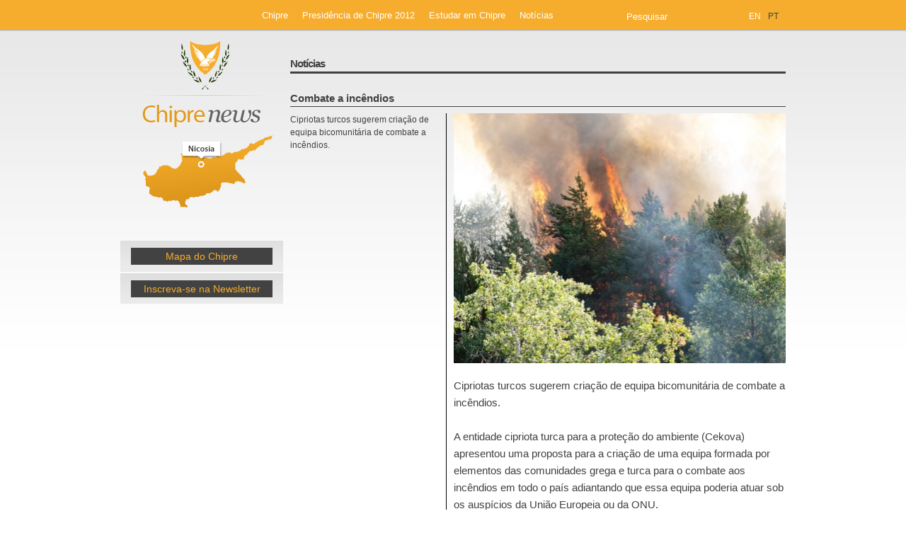

--- FILE ---
content_type: text/html; charset=UTF-8
request_url: https://chiprenews.net/archives/3392
body_size: 7183
content:
<!DOCTYPE html>
<html lang="pt-PT">
<head>
	<title>  Combate a incêndios</title>
	<meta name="description" content="  Combate a incêndios | Just another WordPress site" />
	<meta charset="UTF-8" />
	<link rel="profile" href="http://gmpg.org/xfn/11" />
	<meta name="viewport" content="width=device-width; initial-scale=1"/>	<link rel="icon" href="https://chiprenews.net/wp-content/themes/chipre/favicon.ico" type="image/x-icon" />
	<link rel="pingback" href="https://chiprenews.net/xmlrpc.php" />
	<link rel="alternate" type="application/rss+xml" title="Chipre News" href="https://chiprenews.net/feed" />
	<link rel="alternate" type="application/atom+xml" title="Chipre News" href="https://chiprenews.net/feed/atom" />
			<!--[if lt IE 9]>
		<script src="http://html5shim.googlecode.com/svn/trunk/html5.js"></script>
	<![endif]-->
	<link rel='dns-prefetch' href='//s0.wp.com' />
<link rel='dns-prefetch' href='//secure.gravatar.com' />
<link rel='dns-prefetch' href='//s.w.org' />
<link rel="alternate" type="application/rss+xml" title="Feed de comentários de Chipre News &raquo; Combate a incêndios" href="https://chiprenews.net/archives/3392/feed" />
		<script type="text/javascript">
			window._wpemojiSettings = {"baseUrl":"https:\/\/s.w.org\/images\/core\/emoji\/11\/72x72\/","ext":".png","svgUrl":"https:\/\/s.w.org\/images\/core\/emoji\/11\/svg\/","svgExt":".svg","source":{"concatemoji":"https:\/\/chiprenews.net\/wp-includes\/js\/wp-emoji-release.min.js?ver=4.9.26"}};
			!function(e,a,t){var n,r,o,i=a.createElement("canvas"),p=i.getContext&&i.getContext("2d");function s(e,t){var a=String.fromCharCode;p.clearRect(0,0,i.width,i.height),p.fillText(a.apply(this,e),0,0);e=i.toDataURL();return p.clearRect(0,0,i.width,i.height),p.fillText(a.apply(this,t),0,0),e===i.toDataURL()}function c(e){var t=a.createElement("script");t.src=e,t.defer=t.type="text/javascript",a.getElementsByTagName("head")[0].appendChild(t)}for(o=Array("flag","emoji"),t.supports={everything:!0,everythingExceptFlag:!0},r=0;r<o.length;r++)t.supports[o[r]]=function(e){if(!p||!p.fillText)return!1;switch(p.textBaseline="top",p.font="600 32px Arial",e){case"flag":return s([55356,56826,55356,56819],[55356,56826,8203,55356,56819])?!1:!s([55356,57332,56128,56423,56128,56418,56128,56421,56128,56430,56128,56423,56128,56447],[55356,57332,8203,56128,56423,8203,56128,56418,8203,56128,56421,8203,56128,56430,8203,56128,56423,8203,56128,56447]);case"emoji":return!s([55358,56760,9792,65039],[55358,56760,8203,9792,65039])}return!1}(o[r]),t.supports.everything=t.supports.everything&&t.supports[o[r]],"flag"!==o[r]&&(t.supports.everythingExceptFlag=t.supports.everythingExceptFlag&&t.supports[o[r]]);t.supports.everythingExceptFlag=t.supports.everythingExceptFlag&&!t.supports.flag,t.DOMReady=!1,t.readyCallback=function(){t.DOMReady=!0},t.supports.everything||(n=function(){t.readyCallback()},a.addEventListener?(a.addEventListener("DOMContentLoaded",n,!1),e.addEventListener("load",n,!1)):(e.attachEvent("onload",n),a.attachEvent("onreadystatechange",function(){"complete"===a.readyState&&t.readyCallback()})),(n=t.source||{}).concatemoji?c(n.concatemoji):n.wpemoji&&n.twemoji&&(c(n.twemoji),c(n.wpemoji)))}(window,document,window._wpemojiSettings);
		</script>
		<style type="text/css">
img.wp-smiley,
img.emoji {
	display: inline !important;
	border: none !important;
	box-shadow: none !important;
	height: 1em !important;
	width: 1em !important;
	margin: 0 .07em !important;
	vertical-align: -0.1em !important;
	background: none !important;
	padding: 0 !important;
}
</style>
<link rel='stylesheet' id='contact-form-7-css'  href='https://chiprenews.net/wp-content/plugins/contact-form-7/includes/css/styles.css?ver=5.0.1' type='text/css' media='all' />
<link rel='stylesheet' id='wp-pagenavi-css'  href='https://chiprenews.net/wp-content/plugins/wp-pagenavi/pagenavi-css.css?ver=2.70' type='text/css' media='all' />
<link rel='stylesheet' id='jetpack-widget-social-icons-styles-css'  href='https://chiprenews.net/wp-content/plugins/jetpack/modules/widgets/social-icons/social-icons.css?ver=20170506' type='text/css' media='all' />
<link rel='stylesheet' id='jetpack_css-css'  href='https://chiprenews.net/wp-content/plugins/jetpack/css/jetpack.css?ver=6.1.5' type='text/css' media='all' />
<script type='text/javascript' src='https://chiprenews.net/wp-includes/js/jquery/jquery.js?ver=1.12.4'></script>
<script type='text/javascript' src='https://chiprenews.net/wp-includes/js/jquery/jquery-migrate.min.js?ver=1.4.1'></script>
<link rel='https://api.w.org/' href='https://chiprenews.net/wp-json/' />
<link rel="EditURI" type="application/rsd+xml" title="RSD" href="https://chiprenews.net/xmlrpc.php?rsd" />
<link rel="wlwmanifest" type="application/wlwmanifest+xml" href="https://chiprenews.net/wp-includes/wlwmanifest.xml" /> 
<link rel='prev' title='Turismo em Kissonerga' href='https://chiprenews.net/archives/3388' />
<link rel='next' title='62º aniversário da Independência de Chipre' href='https://chiprenews.net/archives/3401' />
<!--built on the Whiteboard Framework-->
<link rel="canonical" href="https://chiprenews.net/archives/3392" />
<link rel='shortlink' href='https://wp.me/p9Jt48-SI' />
<link rel="alternate" type="application/json+oembed" href="https://chiprenews.net/wp-json/oembed/1.0/embed?url=https%3A%2F%2Fchiprenews.net%2Farchives%2F3392" />
<link rel="alternate" type="text/xml+oembed" href="https://chiprenews.net/wp-json/oembed/1.0/embed?url=https%3A%2F%2Fchiprenews.net%2Farchives%2F3392&#038;format=xml" />

<meta http-equiv="Content-Language" content="pt-PT" />
<style type="text/css" media="screen">
.qtrans_flag span { display:none }
.qtrans_flag { height:12px; width:18px; display:block }
.qtrans_flag_and_text { padding-left:20px }
.qtrans_flag_pt { background:url(https://chiprenews.net/wp-content/plugins/qtranslate/flags/pt.png) no-repeat }
.qtrans_flag_en { background:url(https://chiprenews.net/wp-content/plugins/qtranslate/flags/gb.png) no-repeat }
</style>
<link hreflang="en" href="http://chiprenews.net/en/archives/3392" rel="alternate" />

<link rel='dns-prefetch' href='//v0.wordpress.com'/>
<style type='text/css'>img#wpstats{display:none}</style>
<!-- Jetpack Open Graph Tags -->
<meta property="og:type" content="article" />
<meta property="og:title" content="Combate a incêndios" />
<meta property="og:url" content="https://chiprenews.net/archives/3392" />
<meta property="og:description" content="Cipriotas turcos sugerem criação de equipa bicomunitária de combate a incêndios. &nbsp; A entidade cipriota turca para a proteção do ambiente (Cekova) apresentou uma proposta para a criação de uma …" />
<meta property="article:published_time" content="2022-08-23T22:18:36+00:00" />
<meta property="article:modified_time" content="2022-08-30T20:01:00+00:00" />
<meta property="og:site_name" content="Chipre News" />
<meta property="og:image" content="https://s0.wp.com/i/blank.jpg" />
<meta property="og:locale" content="pt_PT" />
<meta name="twitter:text:title" content="Combate a incêndios" />
<meta name="twitter:card" content="summary" />

<!-- End Jetpack Open Graph Tags -->
 		<link rel="stylesheet" type="text/css" media="all" href="https://chiprenews.net/wp-content/themes/chipre/lessframework.css" />
	<link rel="stylesheet" type="text/css" media="all" href="https://chiprenews.net/wp-content/themes/chipre/theme.css" />
	<link rel="stylesheet" type="text/css" media="all" href="https://chiprenews.net/wp-content/themes/chipre/style.css" />
	<link rel="stylesheet" type="text/css" media="all" href="https://chiprenews.net/wp-content/themes/chipre/jquery.jscrollpane.css" />

	
	<!--[if lte IE 7]>
	<link rel="stylesheet" type="text/css" href="https://chiprenews.net/wp-content/themes/chipre/ie7-and-down.css" />
<![endif]-->
	
	<script src="https://ajax.googleapis.com/ajax/libs/jquery/1.7.2/jquery.min.js"></script>
	<script type="text/javascript" src="https://chiprenews.net/wp-content/themes/chipre/jquery.hoverIntent.js"></script>
	<script type="text/javascript" src="https://chiprenews.net/wp-content/themes/chipre/app.js"></script>
	<script type="text/javascript" src="https://chiprenews.net/wp-content/themes/chipre/responsiveslides.min.js"></script>
	<script type="text/javascript" src="https://chiprenews.net/wp-content/themes/chipre/jquery.placeholder.min.js"></script>
	<script type="text/javascript" src="https://chiprenews.net/wp-content/themes/chipre/selectivizr-min.js"></script>
	<script type="text/javascript" src="https://chiprenews.net/wp-content/themes/chipre/jquery.mousewheel.js"></script>
	<script type="text/javascript" src="https://chiprenews.net/wp-content/themes/chipre/mwheelIntent.js"></script>
	<script type="text/javascript" src="https://chiprenews.net/wp-content/themes/chipre/jquery.jscrollpane.min.js"></script>

<script type="text/javascript">

  var _gaq = _gaq || [];
  _gaq.push(['_setAccount', 'UA-9550350-3']);
  _gaq.push(['_setDomainName', 'chiprenews.net']);
  _gaq.push(['_trackPageview']);

  (function() {
    var ga = document.createElement('script'); ga.type = 'text/javascript'; ga.async = true;
    ga.src = ('https:' == document.location.protocol ? 'https://ssl' : 'http://www') + '.google-analytics.com/ga.js';
    var s = document.getElementsByTagName('script')[0]; s.parentNode.insertBefore(ga, s);
  })();

</script>
</head>

<body class="post-template-default single single-post postid-3392 single-format-standard cat-9-id">
<div class="none">
	<p><a href="#content">Skip to Content</a></p></div><!--.none-->
<div id="main"><!-- this encompasses the entire Web site -->
		<div id="header"><header>
			<div id="title">
					<h1 id="logo"><a href="https://chiprenews.net/" title="Just another WordPress site">Chipre News</a></h1>
			</div><!--#title-->
			
			
			<!-- remove this when english is available and active qtranslate menu in bakend -->
			<div class="widget-area widget-header"><ul class="qtrans_language_chooser" id="qtranslate-2-chooser"><li class="lang-en"><a href="http://chiprenews.net/en-welcome" hreflang="en" title="EN"><span>EN</span></a></li><li class="lang-pt active"><a href="https://chiprenews.net/" hreflang="pt" title="PT"><span>PT</span></a></ul></div>			<!-- ends here -->
			
			<div class="widget-area widget-header"><ul><div class="menu-main_menu-container"><ul id="menu-main_menu" class="menu"><li id="menu-item-476" class="menu-item menu-item-type-custom menu-item-object-custom menu-item-has-children menu-item-476"><a href="#">Chipre</a>
<ul class="sub-menu">
	<li id="menu-item-502" class="menu-item menu-item-type-post_type menu-item-object-page menu-item-502"><a href="https://chiprenews.net/cyprus/history">História</a></li>
	<li id="menu-item-493" class="menu-item menu-item-type-post_type menu-item-object-page menu-item-493"><a href="https://chiprenews.net/cyprus/culture">Cultura</a></li>
	<li id="menu-item-498" class="menu-item menu-item-type-post_type menu-item-object-page menu-item-498"><a href="https://chiprenews.net/cyprus/embaixada">Embaixada</a></li>
</ul>
</li>
<li id="menu-item-494" class="menu-item menu-item-type-post_type menu-item-object-page menu-item-has-children menu-item-494"><a href="https://chiprenews.net/cyprus-presidency">Presidência de Chipre 2012</a>
<ul class="sub-menu">
	<li id="menu-item-604" class="menu-item menu-item-type-post_type menu-item-object-page menu-item-604"><a href="https://chiprenews.net/cyprus-presidency/prioridades">Prioridades</a></li>
</ul>
</li>
<li id="menu-item-1874" class="menu-item menu-item-type-post_type menu-item-object-page menu-item-1874"><a href="https://chiprenews.net/estudar-em-chipre-3">Estudar em Chipre</a></li>
<li id="menu-item-495" class="menu-item menu-item-type-taxonomy menu-item-object-category menu-item-495"><a href="https://chiprenews.net/archives/category/news">Notícias</a></li>
</ul></div></ul></div><div class="widget-area widget-header"><ul><form action="https://chiprenews.net/" role="search" method="get" id="searchform">
    <fieldset>
    		<input type="hidden" id="lang" name="lang" value="pt"/>
        <input type="text" name="s" id="s" placeholder="Pesquisar" value="" />
    <!--    <input type="submit" id="searchsubmit" value="Pesquisar" />
    </fieldset>
</form>
//--></ul></div>  
  <script type="text/javascript">
$(document).ready(function(){
	$("#header .menu-main_menu-container li").hoverIntent({
		interval: 5, // milliseconds delay before onMouseOver
		over: drops_show, 
		timeout: 200, // milliseconds delay before onMouseOut
		out: drops_hide
	});
	$("#header .menu-main_menu-container li").addClass('with-js');
});
function drops_show(){ $(this).addClass('show'); }
function drops_hide(){ $(this).removeClass('show'); }
</script>
  
	</header></div><!--#header-->

	<div id="left">
	<div class="map">
		<p><a href="http://maps.google.pt/maps?hl=pt-PT&biw=1435&bih=785&bav=on.2,or.r_gc.r_pw.r_qf.,cf.osb&q=google+map+chipre&um=1&ie=UTF-8&hq=&hnear=0x14de1767ca494d55:0x324c3c807fc4146e,Cyprus&gl=pt&sa=X&ei=hbP1T-HSBOSY0QX38-yoBw&ved=0CAUQ8gEwAA">
			Mapa do Chipre		</a></p>
	</div>
	<div class="newsletter">
		<p>
			<a href="#" id="newslletter-open">
			Inscreva-se na Newsletter		</a>
		</p>
		
		<div id="newsletter-form">
		<div role="form" class="wpcf7" id="wpcf7-f109-o1" dir="ltr">
<div class="screen-reader-response"></div>
<form action="/archives/3392#wpcf7-f109-o1" method="post" class="wpcf7-form" novalidate="novalidate">
<div style="display: none;">
<input type="hidden" name="_wpcf7" value="109" />
<input type="hidden" name="_wpcf7_version" value="5.0.1" />
<input type="hidden" name="_wpcf7_locale" value="" />
<input type="hidden" name="_wpcf7_unit_tag" value="wpcf7-f109-o1" />
<input type="hidden" name="_wpcf7_container_post" value="0" />
</div>
<p><input type="hidden" name="_wpcf7_captcha_challenge_captcha-25" value="4280869236" /><img class="wpcf7-form-control wpcf7-captchac wpcf7-captcha-captcha-25" width="60" height="20" alt="captcha" src="https://chiprenews.net/wp-content/uploads/wpcf7_captcha/4280869236.png" /><br />
<span class="wpcf7-form-control-wrap captcha-25"><input type="text" name="captcha-25" value="" size="40" class="wpcf7-form-control wpcf7-captchar" autocomplete="off" aria-invalid="false" /></span></p>
<p><span class="wpcf7-form-control-wrap your-email"><input type="email" name="your-email" value="" size="40" class="wpcf7-form-control wpcf7-text wpcf7-email wpcf7-validates-as-required wpcf7-validates-as-email" aria-required="true" aria-invalid="false" placeholder="Email" /></span> <input type="submit" value="Enviar" class="wpcf7-form-control wpcf7-submit" /></p>
<div class="wpcf7-response-output wpcf7-display-none"></div></form></div>		</div>
		
         <script>
				   $(document).ready(function() { $("#newslletter-open").clickToToggle("#newsletter-form"); });
				 </script>
	</div>
	</div><!-- /left -->
<div id="content" class="news-page">
<div class="breadcrumbs">
    </div>

			<div id="post-3392" class="post post-3392 type-post status-publish format-standard hentry category-economia cat-9-id">
		
		<h1>
			Notícias		</h1>
		
			<h2>Combate a incêndios</h2>
			
			<div class="page-intro">
			<p>Cipriotas turcos sugerem criação de equipa bicomunitária de combate a incêndios.</p>
			</div>
			
			<div class="post-content page-content">
				<figure>
																				<img width="470" height="353" src="https://chiprenews.net/wp-content/uploads/2022/08/CY-470x353.jpg" class="attachment-medium" alt="" style="" title="" srcset="https://chiprenews.net/wp-content/uploads/2022/08/CY-470x353.jpg 470w, https://chiprenews.net/wp-content/uploads/2022/08/CY-225x169.jpg 225w, https://chiprenews.net/wp-content/uploads/2022/08/CY-768x576.jpg 768w, https://chiprenews.net/wp-content/uploads/2022/08/CY-700x525.jpg 700w, https://chiprenews.net/wp-content/uploads/2022/08/CY-230x173.jpg 230w, https://chiprenews.net/wp-content/uploads/2022/08/CY.jpg 960w" sizes="(max-width: 470px) 100vw, 470px" />															</figure>
					<p>Cipriotas turcos sugerem criação de equipa bicomunitária de combate a incêndios.</p>
<p>&nbsp;</p>
<p>A entidade cipriota turca para a proteção do ambiente (Cekova) apresentou uma proposta para a criação de uma equipa formada por elementos das comunidades grega e turca para o combate aos incêndios em todo o país adiantando que essa equipa poderia atuar sob os auspícios da União Europeia ou da ONU.</p>
<p>&nbsp;</p>
<p>Rifat Sieber, presidente da Cekova,  disse que uma tal equipa reforçaria as ligações entre as duas comunidades.</p>
<p>&nbsp;</p>
<p>Rifat Sieber reconheceu que a sua instituição se debate com graves problemas para fazer face aos incêndios sublinhando que o departamento florestal inicialmente com 61 trabalhadores está agora reduzido a apenas 37.</p>
<p>Adiantou ainda que tem 11 veículos pesados, mas somente quatro motoristas para os conduzir.</p>
			</div><!--.post-content .page-content -->
		</div><!-- #post-## -->
		
<p class="back"><a href="javascript:history.go(-1)" onMouseOver="self.status=document.referrer;return true">&larr;</a></p>
	</div><!--#content-->
	<div class="clear"></div>
</div><!--#main-->
<div id="footer"><footer>
			<!--Wigitized Footer-->			<div id="nav-footer" class="nav"><nav>
				<div class="menu-footer_menu-container"><ul id="menu-footer_menu" class="menu"><li id="menu-item-474" class="menu-item menu-item-type-custom menu-item-object-custom menu-item-has-children menu-item-474"><a href="#">Chipre</a>
<ul class="sub-menu">
	<li id="menu-item-500" class="menu-item menu-item-type-post_type menu-item-object-page menu-item-500"><a href="https://chiprenews.net/cyprus/history">História</a></li>
	<li id="menu-item-501" class="menu-item menu-item-type-post_type menu-item-object-page menu-item-501"><a href="https://chiprenews.net/cyprus/culture">Cultura</a></li>
	<li id="menu-item-497" class="menu-item menu-item-type-post_type menu-item-object-page menu-item-497"><a href="https://chiprenews.net/cyprus/embaixada">Embaixada</a></li>
</ul>
</li>
<li id="menu-item-499" class="menu-item menu-item-type-post_type menu-item-object-page menu-item-has-children menu-item-499"><a href="https://chiprenews.net/cyprus-presidency">Presidência de Chipre 2012</a>
<ul class="sub-menu">
	<li id="menu-item-606" class="menu-item menu-item-type-post_type menu-item-object-page menu-item-606"><a href="https://chiprenews.net/cyprus-presidency/prioridades">Prioridades</a></li>
</ul>
</li>
<li id="menu-item-475" class="menu-item menu-item-type-taxonomy menu-item-object-category menu-item-475"><a href="https://chiprenews.net/archives/category/news">Notícias</a></li>
<li id="menu-item-536" class="menu-item menu-item-type-post_type menu-item-object-page menu-item-536"><a href="https://chiprenews.net/links">Links</a></li>
</ul></div>				
				  <script type="text/javascript">
$(document).ready(function(){
	$("#footer .menu-footer_menu-container li").hoverIntent({
		interval: 5, // milliseconds delay before onMouseOver
		over: drops_show, 
		timeout: 200, // milliseconds delay before onMouseOut
		out: drops_hide
	});
	$("#footer .menu-footer_menu-container li").addClass('with-js');
});
function drops_show(){ $(this).addClass('show'); }
function drops_hide(){ $(this).removeClass('show'); }
</script>
				
				<ul>
					<li id="tooltip-disclaimer"><a href="#tooltip-disclaimer">
									Renúncia					</a>
					<div class="tooltip disclaimer"><div>
							<div class="scroll-pane">
								<p>O nosso website é mantido e atualizado com responsabilidade. Se os seus dados nos forem fornecidos para receber informações ou mensagens sobre Chipre utilizaremos esses dados apenas para esse fim respeitando as leis vigentes. As informações deste website não representam nenhum vínculo de garantia. <strong>Chipre news</strong> não pode ser responsabilizada por erros eventualmente publicados reservando-se o direito a alterar informações anteriormente publicadas sem aviso prévio.<br />&nbsp;<br />
© Copyright <strong>Chipre news</strong>. Todos os direitos reservados. O texto, imagens, gráficos, ficheiros de sons, ficheiros de animação e vídeo existentes neste website estão sujeitos às disposições legais aplicáveis. Estes elementos não podem ser copiados para uso comercial ou para distribuição, nem modificados ou reenviados para outros sites. Algumas áreas deste website podem conter material sujeito a copyright. Qualquer reprodução, mesmo parcial, carece de autorização escrita.<br />&nbsp;<br />
Pretendemos oferecer um website informativo. Esperamos que aprecie o design e conteúdos que disponibilizamos. <strong>Chipre news</strong> não poderá ser responsabilizada pelo uso indevido de qualquer informação com outro fim que não aquele a que se destina.<br />&nbsp;<br />
Neste site poderá encontrar links a outros sites. No entanto <strong>Chipre news</strong> não tem qualquer influência nem responsabilidade sobre os conteúdos dos mesmos. Desse modo não nos poderão ser imputadas responsabilidades sobre a atualização ou qualidade da informação disponibilizada por esses mesmos sites.<br />&nbsp;<br />
Chipre news. All rights reserved</p>
							</div>
					</div></div>
  <script type="text/javascript">
$(document).ready(function(){
	$("#tooltip-disclaimer").hoverIntent({
		interval: 5, // milliseconds delay before onMouseOver
		over: drops_show, 
		timeout: 100, // milliseconds delay before onMouseOut
		out: drops_hide
	});
	$("#tooltip-disclaimer").addClass('with-js');
	
	$(".scroll-pane").jScrollPane({autoReinitialise: true, verticalDragMinHeight: 88, verticalDragMaxHeight: 88});

});
function drops_show(){ 
	$(this).addClass('show');
	
 }
function drops_hide(){ 
	$(this).removeClass('show'); 
	$(".scroll-pane").jScrollPane();
}
</script>
					</li>
					<li id="tooltip-contacts"><a href="#tooltip-contacts">
									Contactos					</a>
					<div class="tooltip contacts"><div>
								<p>Honorary Consul General of the Republic of Cyprus<br />
<strong>Antonio Fonseca</strong><br />
<a href="mailto:af@masterguardian.com">af@masterguardian.com</a></p>
					</div></div>
  <script type="text/javascript">
$(document).ready(function(){
	$("#tooltip-contacts").hoverIntent({
		interval: 5, // milliseconds delay before onMouseOver
		over: drops_show, 
		timeout: 100, // milliseconds delay before onMouseOut
		out: drops_hide
	});
	$("#tooltip-contacts").addClass('with-js');
});
function drops_show(){ $(this).addClass('show'); }
function drops_hide(){ $(this).removeClass('show'); }
</script>
					</li>
				</ul>
			</nav></div><!--#nav-footer-->
			
			<p>
			Website de informação sobre Chipre editado por António Fonseca, Cônsul Geral Honorário da República de Chipre.<br />© 2012 Chipre News. Todos os direitos reservados			</p>
			<script>
    $('input[placeholder]').placeholder();
</script>
	</footer></div><!--#footer-->
	<div style="display:none">
	</div>
<script type='text/javascript'>
/* <![CDATA[ */
var wpcf7 = {"apiSettings":{"root":"https:\/\/chiprenews.net\/wp-json\/contact-form-7\/v1","namespace":"contact-form-7\/v1"},"recaptcha":{"messages":{"empty":"Por favor, confirme que n\u00e3o \u00e9 um rob\u00f4."}}};
/* ]]> */
</script>
<script type='text/javascript' src='https://chiprenews.net/wp-content/plugins/contact-form-7/includes/js/scripts.js?ver=5.0.1'></script>
<script type='text/javascript' src='https://s0.wp.com/wp-content/js/devicepx-jetpack.js?ver=202603'></script>
<script type='text/javascript' src='https://secure.gravatar.com/js/gprofiles.js?ver=2026Janaa'></script>
<script type='text/javascript'>
/* <![CDATA[ */
var WPGroHo = {"my_hash":""};
/* ]]> */
</script>
<script type='text/javascript' src='https://chiprenews.net/wp-content/plugins/jetpack/modules/wpgroho.js?ver=4.9.26'></script>
<script type='text/javascript' src='https://chiprenews.net/wp-includes/js/wp-embed.min.js?ver=4.9.26'></script>
<script type='text/javascript' src='https://stats.wp.com/e-202603.js' async='async' defer='defer'></script>
<script type='text/javascript'>
	_stq = window._stq || [];
	_stq.push([ 'view', {v:'ext',j:'1:6.1.5',blog:'143823516',post:'3392',tz:'0',srv:'chiprenews.net'} ]);
	_stq.push([ 'clickTrackerInit', '143823516', '3392' ]);
</script>
</body>
</html>

--- FILE ---
content_type: text/css
request_url: https://chiprenews.net/wp-content/themes/chipre/lessframework.css
body_size: 750
content:
/*	Less Framework 3
	by Joni Korpi
	http://lessframework.com	*/

/*	Resets
	------	*/

html,body,div,span,object,iframe,h1,h2,h3,h4,h5,h6,p,blockquote,pre,a,abbr,address,cite,code,del,dfn,em,img,ins,kbd,q,samp,small,strong,sub,sup,var,b,i,dl,dt,dd,ol,ul,li,fieldset,form,label,legend,table,caption,tbody,tfoot,thead,tr,th,td,article,aside,canvas,details,figure,figcaption,hgroup,menu,header,footer,nav,section,summary,time,mark,audio,video{margin:0;padding:0;border:0}article,aside,canvas,figure,figure img,figcaption,hgroup,footer,header,nav,section,audio,video{display:block}a img{border:0}figure{position:relative}figure img{width:100%}


/*	Typography presets
	------------------	*/

.gigantic {
	font-size: 110px;
	line-height: 120px;
	letter-spacing: -2px;
}

.huge,
h1 {
	font-size: 68px;
	line-height: 72px;
	letter-spacing: -1px;
}

.large,
h2,
#content h1 {
	font-size: 15px;
	line-height: 1.5;
	font-weight: bold;
}

.big,
h3,
#content h2 {
	font-size: 15px;
	line-height: 1.5;
	font-weight: bold;
}

.normal,
body,
#content h3 {
	font: 16px/24px  'verdana', Helvetica Neue, Helvetica, Trebuchet MS, Arial, Verdana, Tahoma, "DejaVu Sans", "Liberation sans", "Bitstream Vera Sans", sans-serif;
	/*text-shadow: 1px 1px 1px rgba(0,0,0,.1); -moz-text-shadow: 1px 1px 1px rgba(0,0,0,.1);*/
}

.small {
	font-size: 13px;
	line-height: 18px;
}

abbr,
acronym{
	border-bottom: 1px dotted;
	cursor: help;
	font-variant: small-caps;
}
address,
cite,
em,
i{
	font-style: italic;
}
a {
/*	-webkit-transition: color .3s linear;
	-o-transition: color .3s linear;
	-moz-transition: color .3s linear;
	text-decoration: none;*/
	outline: none;
}
a:focus {
	text-decoration: underline;
}

--- FILE ---
content_type: text/css
request_url: https://chiprenews.net/wp-content/themes/chipre/theme.css
body_size: 3875
content:
@charset utf-8;

/*
	general styles
 */

.serif,
cite,
blockquote,
h1,
h2,
h3,
h4,
h5,
h6 {
	font-weight: normal;
}

.post h2,
.post h3,
.post h4,
.post h5,
.post h6 {
	margin: 24px 0 12px;
}

.monospace,
var,
code {
	font-family: 'courier new', courier, monospace;
}

.amp {
	font-style: italic;
	font-weight: normal;
}

a {
	text-decoration: none;
}

a:link {
	color: #f6ad2d;
}
a:visited {
	color: #f6ad2d;
}
a:hover,a:active {
	color: #414141;
	text-decoration: none;
}

.post-content ul,
.post-content ol {
	padding-left: 24px;
}

input,
textarea { 
	border: 1px #aaa solid;
	padding: 5px;
	outline: none;
}

input:hover,
textarea:hover,
input:focus,
textarea:focus {
	border: 1px #444 solid;
}
input:focus,
textarea:focus {
	box-shadow:inset 0px 0px 10px rgba(0,0,0,.2);
	-webkit-box-shadow:inset 0px 0px 10px rgba(0,0,0,.2);
	-moz-box-shadow:inset 0px 0px 10px rgba(0,0,0,.2);
}
textarea {
	min-height: 150px;
	width: 100%;
}

blockquote {
	border-top: 1px #ccc dotted;
	border-bottom: 1px #ccc dotted;
	text-align: justify;
	margin: 20px;
	padding: 12px;
}
	blockquote:first-letter {
		font-size: 24px;
		padding-right: 1px;
	}
	blockquote:first-line {
		font-size: 20px;
}


/*
	layout styles
 */

body {
	background: #fff url(images/page-bg.png) repeat-x 0 -9px;
	color: #414141;
	padding: 0 0;
	font-size: 15px;
}

#main {
	background: transparent;
	position: relative;
	width: 960px;
	margin: 0 auto 51px;
	min-height: 600px;

}
	#header {
		clear: both;
		width: 100%;
		padding: 0;
		position: absolute;
		top: 0;
		height: 42px;
		background: #f6ad2d;
		z-index: 3;

	}
			#logo {
				position: absolute;
				bottom: 0;
				left: 25px;
				top: 55px;
				font-size: 72px;
				line-height: 72px;
				letter-spacing: 0;
				width: 289px;
			}
			
			#logo a {
				display: block;
				width: 200px;
				height: 0;
				padding: 130px 0 0 0;
				overflow: hidden;
				background: transparent url(images/logo.png) no-repeat center center;
			}
		
		.widget-header a {
			color: #fff;
		}	
			.qtrans_language_chooser {
				position: absolute;
				right: 10px;
				top: 10px;
				list-style-type: none;
			}
			
			.qtrans_language_chooser li {
				display: inline;
				position: relative;
			}
			
			.qtrans_language_chooser a,
			.page-id-165 .qtrans_language_chooser li.lang-pt a {
				display: inline-block;
				margin: 0 10px 0 0;
				font-size: 12px;
				line-height: 15px;
				color: #fff;
			}
			
			.qtrans_language_chooser li.active a,
			.page-id-165 .qtrans_language_chooser li.lang-en a{
				font-size: 12px;
				color: #424242;
			}
			
			#tooltip-english {
				position: absolute;
				display: none;
				background: url(images/tooltip-english.png) no-repeat -30px bottom;
				width: 150px;
				left: -63px;
				text-align: center;
				padding: 15px 0;
				font-size: 13px;
			}
			.qtrans_language_chooser li.show #tooltip-english {
				display: block;
			}
			
	#header .menu-main_menu-container {
		position: absolute;
		left: 200px;
		top: 10px;
		font-size: 13px;
	}
		#header .menu-main_menu-container ul,
		#header .menu-main_menu-container li {
			list-style: none;
			display: block;
			float: left;
			position: relative;
		}
			#header .menu-main_menu-container a {
				float: left;
				display: block;
				padding: 0 10px;
			}
			
			#header .menu-main_menu-container li.show > a,
			#header .menu-main_menu-container li > a:hover,
			#header .menu-main_menu-container li > a:focus {
				padding: 10px 10px 8px;
				margin: -10px 0;
				background: #fff;
				color: #424242;
			}
			
			#header .menu-main_menu-container ul.sub-menu,
			#footer .menu-footer_menu-container ul.sub-menu  {
				display: none;
				position: absolute;
				top: 35px;
			}
			
			#header .menu-main_menu-container li:hover ul.sub-menu, 
			#header .menu-main_menu-container li.show ul.sub-menu,
			#footer .menu-footer_menu-container li#menu-item-98:hover ul.sub-menu, 
			#footer .menu-footer_menu-container li#menu-item-98.show ul.sub-menu {
				display: block;
				}
			#header .menu-main_menu-container ul.sub-menu a {
				color: #f6ad2d;
				float: left;
				clear: both;
				background: #000;
				padding: 0 10px 0;
				margin:0 0 2px;
			}
			
			#header .menu-main_menu-container ul.sub-menu a:hover {
				color: #000;
				background: #fff;
			}
	#searchform { 
		position: absolute;
		left: 720px;
		padding: 14px 0 0 0;
		}
	
	#searchform label {
		display: none;
	}
	
	#searchform input#s {
		color: #fff;
		border: 0;
		background: transparent;
		padding: 2px 5px;
		vertical-align: top;
		outline: none;
		-webkit-appearance: none;
		width: 100px;
	}
	
	#searchform input:focus {
		outline: none;
		-webkit-appearance: none;
	}
	
	#searchform input#searchsubmit {/*
		
background: transparent url(images/search.png) no-repeat 1px 0;
		width: 20px;
		padding: 22px 0 0 0;
		height: 0;
		overflow: hidden;
		border: 0;
		vertical-align: top;*/
	}
	
	#searchform input#s::-webkit-input-placeholder  { color:#fff; }
	#searchform input#s::-moz-placeholder { color:#fff; }
	#searchform input#s:-ms-input-placeholder { color: #fff; }
	
	.search .post-single {
		border-bottom: 3px solid #F6AD2D;
		padding-bottom: 5px;
	}
	
	#content {
		border-top: 1px #ccc solid;
		margin: 0 10px 0 250px;
		padding: 53px 0 30px 0;
		min-height: 400px;
	}
	
		#content h1 {
			border-bottom: 3px solid #414141;
		}
	
	#content.home {
		margin-right: 0;
		width: 459px;
		float: left;
	}
		#widget-alert {
			background: #C6D8CD;
			border: 1px #5b816a solid;
			padding: 24px;
			margin-bottom: 24px;
		}
		.post-single {
			padding-bottom: 20px;
			margin-bottom: 20px;
			border-bottom: 1px #dedede solid;
		}
	#sidebar {
		float: right;
		margin: 300px 10px 0 0;
		width: 230px;
	}
		#sidebar h3 {
			border-bottom: 3px solid #414141;
			padding: 0 10px;
			margin-bottom: 1px;
			font-size: 15px !important;
			font-weight: bold;
			line-height: 1.5;
		}
		#sidebar .widget-area {
			padding-bottom: 20px;
			margin-bottom: 20px;
		}
		#sidebar .widget-area h3 {
			display: none;
		}
			#sidebar ul,
			#sidebar li {
				padding: 0;
				margin: 0;
				list-style: none;
			}
				
				#sidebar ul.sidebar-image {
					text-align: right;
				}
			
				.links {
					margin: -18px 0 0 0;
					list-style-type: none;
				}
				#sidebar .blogroll li {
					display: inline;
					line-height: 1.2;
					font-size: 12px;
				}
				#sidebar .blogroll li a,
				.links li {
					padding: 4px 10px;
					background: #fde7c0;
					margin-bottom: 2px;
					display: block;
				}
				#sidebar .blogroll li:nth-child(even) a,
				.links li:nth-child(even) {
					background: #fdf2df;
				}
				#sidebar .blogroll li a,
				.links li a {
					color: #f6ad2d;
					text-decoration: none;
				}
				
				#sidebar .blogroll li a:hover,
				#sidebar .blogroll li a:focus,
				.links li a:hover,
				.links li a:focus {
					color: #424242;
				}
				
				#sidebar .blogroll li a:hover,
				#sidebar .blogroll li a:focus {
					background: transparent;
				}
				
				.links li {
					font-size: 12px;
					padding: 10px 3px;
					line-height: 1.3em;
				}
				.links li a {
					display: block;
					font-size: 17px;
				}
	#footer {
		text-align: center;
		background: #fff url(images/footer-bg.png) repeat-x 0 0;
		padding: 20px 0 0 0;
		margin: 0 0 0;
	}
		#footer-content {
		}
			#footer ul,
			#footer li,
			#footer .menu-footer_menu-container {
				display: inline;
				list-style: none;
				position: relative;
				font-size: 13px;
			}
			
			#footer .menu-footer_menu-container ul.sub-menu {
				display: none;
				position: absolute;
				white-space: nowrap;
				padding: 0;
				left: 0;
				top: 25px;
			}
			
			#footer .menu-footer_menu-container li:hover ul.sub-menu,
			#footer .menu-footer_menu-container li.show ul.sub-menu {
				display: block;
				}
				#footer li a {
					margin: 0 10px 0 10px;
				}
				
				#footer li a:hover,
				#footer li a:focus,
				#footer .menu-footer_menu-container li.show > a {
					color: #424242;
				} 
				
				#footer .menu-footer_menu-container li ul.sub-menu li > a {
					color: #F6AD2D;
				}
				#footer .menu-footer_menu-container li ul.sub-menu li > a:hover,
				#footer .menu-footer_menu-container li ul.sub-menu li > a:focus {
					color: #424242;
				}
		#footer p {
		padding: 40px 0;
			font-size: 11px;
		}
		
		#footer .tooltip {
			display: none;
			position: absolute;
			bottom: 12px;
			max-height: 200px;
			width: 227px;
			overflow: visible;
			background:  url(images/tooltip-bottom.png) no-repeat -3px bottom;
			line-height: 1.4;
			text-align: left;
			padding:  0 0 25px;
			left: -65px;
		}
		
		#footer #tooltip-disclaimer:hover .tooltip,
		#footer #tooltip-disclaimer.show .tooltip,
		#footer #tooltip-contacts:hover .tooltip,
		#footer #tooltip-contacts.show .tooltip  {
			display: block;
		}
		
		#footer .tooltip > div {
			margin: -11px 0 0 0;
			padding: 10px 30px 0 15px;
			background:  url(images/tooltip-top.png) no-repeat -3px -2px;
			width: 182px;
		}
		
		#footer .tooltip .scroll-pane {
			width: 189px;
			height: 199px;
			overflow: auto;
		}
		
		#footer .tooltip p {
			padding: 0 0 5px; 
		}
		
		#footer .tooltip p a {
			margin: 0;
		}

.news h1 {
		border-bottom: 3px solid #000;
		font-size: 15px !important;
		font-weight: bold;
		line-height: 1.5 !important;
}

.news .welcome {
	margin-bottom: 10px;
	line-height: 1.4;
}

.news h2 {
	line-height: 1.5 !important;
	margin-bottom: 5px;
}

.news .new {
	display: block;
	overflow: auto;
	padding: 0 0 10px 0;
	margin: 0 0 10px 0;
	border-top: 3px solid #f6ad2d;
}

.news .new a {
	display: block;
}

.news .new figure {
	width: 225px;
	float: left;
}

.news .new figure img {
	width: 100%;
	height: auto;
}

.news .new .excerpt {
	width: 225px;
	float: right;
	font-size: 12px;
	line-height: 1.5;
}

.news h1 + .new{
	border-top: 0;
}

.news .new a h4 {
	color: #383838;
	font-size: 11px;
	line-height: 15px;
	margin-bottom: 0;
}

.news-archive .news {
	padding: 10px 0 0 0;
}

.news-archive .new {
	border-bottom: 3px solid #f6ad2d;
	padding: 10px 0 10px 0;
	overflow: auto;
	border-top: 0;
}


.breadcrumbs {
	font-size: 11px;
	padding: 5px 0 20px;
}

.news-archive .new figure {
	float: left;
	width: 345px;
}

.news-archive .new figure img {
	width: 100%;
	height: auto;
}

.news-archive .new .excerpt {
	float: right;
	width: 345px;
	font-size: 14px;
}

.new .excerpt a {
	display: inline;
}

.news-page h2 {
	border-bottom: 1px solid #414141;
	margin-bottom: 9px !important;
}

/* 
	page/news item
*/

.page .hentry,
.single .hentry {
	overflow: auto;
}

.page h1,
.search h1 {
	margin: 0 0 20px 0;
}

.page figure,
.single figure {
	margin: 0 0 20px;
}

.page .page-intro,
.single .page-intro {
	float: left;
	width: 210px;
	padding: 0 10px 0 0;
	font-size: 12px;
	line-height: 1.5;
}

.page .page-content,
.single .page-content {
	float: right;
	width: 469px;
	padding: 0 0 0 10px;
	border-left: 1px solid #000;
}

.single h2 {
	margin: 24px 0 0 0;
}

.single h4 {
	color: #383838;
	font-size: 11px;
	line-height: 15px;
	margin-bottom: -5px;
}

/* 
	banner 
*/

.banner {
	width: 700px;
	height: 230px;
	position: relative;
	background: #000;
}

.banner .each-banner {
	position: absolute;
	width: 700px;
	height: 230px;
	top: 0;
	left: 0;
	overflow: hidden;
}

.banner .each-banner .banner-content {
	width: 230px;
	background: transparent url(images/banner-bg.png);
	position: absolute;
	right: 0;
	top: 0;
	bottom: 0;
}

.banner .each-banner .banner-content div {
	position: absolute;
	bottom: 20px;
	right: 10px;
	left: 10px;
	color: #fff;
}

.banner .each-banner .banner-content div h3 {
	font-size: 100%;
}

.banner .each-banner .banner-content div p {
	font-size: 12px;
	line-height: 1.4;
	max-height: 4em;
	overflow: hidden;
	text-overflow: auto;
}

.banner .prev,
.banner .next {
	position: absolute;
	top: 100px;
	display: block;
	width: 17px;
	overflow: hidden;
	height: 0;
	left: 15px;
	padding: 30px 0 0 0;
	background: transparent url(images/banner-nav.png) no-repeat -8px -4px;
}

.banner .next {
	right: 15px;
	left: auto;
	background-position: -42px -4px;
}

.banner .prev:hover,
.banner .prev:focus {
	background-position: -8px -40px;
}

.banner .next:hover,
.banner .next:focus {
	background-position: -42px -40px;
}

/* 
	left 
*/

#left {
	position: absolute;
	top: 190px;
	/*padding: 30px 0 0;*/
	left: 10px;
	width: 230px;
	/*background: transparent url(images/Bandeira-do-Chipre.jpg) no-repeat center top;*/
}

#left .map {
	background: transparent url(images/map.png) no-repeat 30px 0;
	padding: 150px 0 0 0;
}

#left .map p {
	background: #eaeaea url(images/map-news-bg.png) repeat-x 0 0;
	padding: 10px;
	text-align: center;
	margin-bottom: 2px;
}

#left .map p a,
#left .newsletter p a {
	display: block;
	width: 200px;
	margin: 0 auto;
	background: #424242;
	font-size: 14px;
	color: #F6AD2D;
}

#left .map p a:hover,
#left .map p a:focus,
#left .newsletter p a:hover,
#left .newsletter p a:focus,
#left .newsletter p a.active {
	color: #424242;
	background: #fff;
}

#left .newsletter {
	background: #eaeaea url(images/map-news-bg.png) repeat-x 0 0;
	padding: 10px 3px 3px;
	text-align: center;
	overflow: visible;
}

#left .newsletter div#newsletter-form {
	background: #fff;	
	margin: 10px 0 0;
	padding: 10px;
	position: relative;
	display: none;
	}
	
#left .newsletter p {
	min-height: 30px;
	position: relative;
}

#left .newsletter p input[type="email"],
#left .newsletter p input[type="text"] {
background: transparent url(images/newsletter-bg.png) no-repeat 0 0;
border: 0;
display: block;
padding: 5px 5px 6px;
margin: 0;
width: 168px;
height: 1em;
}

#left .newsletter p input[type="submit"] {
display: block;
width: 20px;
height: 0;
overflow: hidden;
padding: 21px 0 0;
background: #fff url(images/newsletter-go.png) no-repeat 0 0;
border: 0;
margin-top: 1px;
position: absolute;
top: 0;
left: 178px;
}

#left .newsletter p input[type="submit"]:hover,
#left .newsletter p input[type="submit"]:focus {
background-position: 0 -24px;
}

#left .newsletter p .ajax-loader {
	position: absolute;
	top: -20px;
	left: 179px;
}

.newsletter span.wpcf7-not-valid-tip {
	position: static;
	display: block;
	clear: both;
	width: 200px;
	padding: 0;
	border: 0;
	color: #F6AD2D;
	text-align: left;
	font-size: 11px;
}

.newsletter div.wpcf7-validation-errors {
	margin: 10px 0 0 0;
	border: 0;
	background: #424242;
	color: #fff;
	font-size: 11px;
	line-height: 1.3;
	padding: 5px;
}

.newsletter div.wpcf7-mail-sent-ok {
	margin: 10px 0 0 0;
	border: 0;
	background: #fff;
	color: #424242;
	border: 1px solid #424242;
	font-size: 11px;
	line-height: 1.3;
	padding: 5px;
}
/*
  pagination
  */

.wp-pagenavi {
	float: right;
	font-size: 12px;
}

h1 + .wp-pagenavi {
margin-top: -35px;
height: 30px;
}

.wp-pagenavi span,
.wp-pagenavi a {
	display: block;
	float: left;
	background: transparent url(images/pagination.png) no-repeat -1px -30px;
	border: 0;
	width: 19px;
	text-align: center;
}

.wp-pagenavi span,
.wp-pagenavi a:hover,
.wp-pagenavi a:focus {
	background-position: 0 0;
}

.wp-pagenavi span.extend,
.wp-pagenavi a.last,
.wp-pagenavi a.first {
	display: none;
}

.wp-pagenavi a.nextpostslink,
.wp-pagenavi a.previouspostslink {
	overflow: hidden;
	padding-top: 27px;
	height: 0;
}

.wp-pagenavi a.nextpostslink {
	background-position: 0 -89px;
}

.wp-pagenavi a.nextpostslink:hover,
.wp-pagenavi a.nextpostslink:focus {
	background-position: 0 -59px;
}

.wp-pagenavi a.previouspostslink {
	background-position: 0 -148px;
}
.wp-pagenavi a.previouspostslink:hover,
.wp-pagenavi a.previouspostslink:focus {
	background-position: 0 -118px;
}

p.back {
	text-align: right;
	overflow: auto;
	padding: 20px 0 10px;
}

p.back a {
display: block;
overflow: hidden;
float: right;
padding-top: 27px;
height: 0;
background: transparent url(images/pagination.png) no-repeat 0 -148px;
border: 0;
width: 29px;
text-align: center;
}

p.back a:hover,
p.back a:focus {
	background-position: 0 -118px;
}

/*	13-column layout
	60 px columns, 24 px gutters, 72 px margins, 1212 px total (extra space for scrollbars)
	---------------------------------------------------------------------------------------
	1     2      3      4      5      6      7      8      9      10     11     12     13
	60px  144px  228px  312px  396px  480px  564px  648px  732px  816px  900px  984px  1068px	*/

@media only screen and (min-width: 1212px) {
	
	.container {
		
	}
		#content {
			
		}
		#sidebar {
			
		}
	
}


/*	5-column layout
	60 px columns, 24 px gutters, 42 px margins, 480 px total
	---------------------------------------------------------
	1     2      3      4      5
	60px  144px  228px  312px  396px	*/

@media only screen and (max-width: 767px) and (min-width: 480px) {
	
	.container {
		
	}
}


/*	3-column layout
	60 px columns, 24 px gutters, 46 px margins, 320 px total
	---------------------------------------------------------
	1     2      3
	60px  144px  228px	*/

@media only screen and (max-width: 479px) {


}

/* Always remember to compress your live stylesheet and keep an uncompressed backup */

--- FILE ---
content_type: application/javascript
request_url: https://chiprenews.net/wp-content/themes/chipre/app.js
body_size: 214
content:
(function($) {
  $.fn.clickToToggle = function (menu_selector) {
    var link = $(this);
    var menu = $(menu_selector);
    $(this).css('cursor', 'pointer');
    menu.hide();

    // clicking on this toggles the menu
    $(this).click(function() {
      menu.toggle();
      link.toggleClass("active");
      return false;
    });

    // clicking on the body hides the menu
    $("body").click(function() {
      if (menu.is(":visible"))
      {
        menu.hide();
        link.toggleClass("active");
      }
    });

    // clicking on the menu stops propagation to the body
    menu.click(function(event) {
      event.stopPropagation();
    });

    return this;
  };
})(jQuery);
